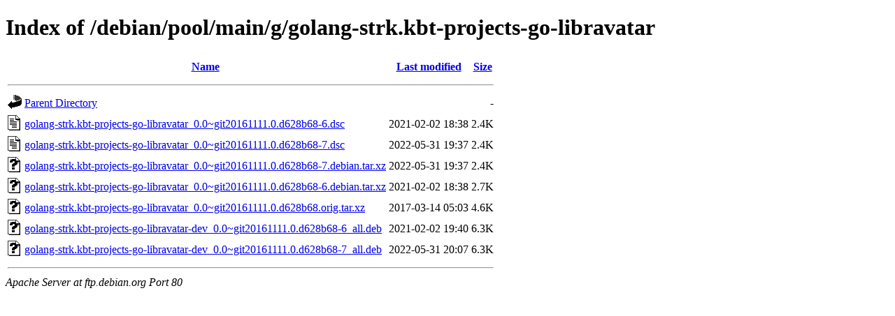

--- FILE ---
content_type: text/html;charset=UTF-8
request_url: https://deb.debian.org/debian/pool/main/g/golang-strk.kbt-projects-go-libravatar/?C=S;O=A
body_size: 427
content:
<!DOCTYPE HTML PUBLIC "-//W3C//DTD HTML 4.01//EN" "http://www.w3.org/TR/html4/strict.dtd">
<html>
 <head>
  <title>Index of /debian/pool/main/g/golang-strk.kbt-projects-go-libravatar</title>
 </head>
 <body>
<h1>Index of /debian/pool/main/g/golang-strk.kbt-projects-go-libravatar</h1>
  <table>
   <tr><th valign="top"><img src="/icons/blank.gif" alt="[ICO]"></th><th><a href="?C=N;O=A">Name</a></th><th><a href="?C=M;O=A">Last modified</a></th><th><a href="?C=S;O=D">Size</a></th></tr>
   <tr><th colspan="4"><hr></th></tr>
<tr><td valign="top"><img src="/icons/back.gif" alt="[PARENTDIR]"></td><td><a href="/debian/pool/main/g/">Parent Directory</a></td><td>&nbsp;</td><td align="right">  - </td></tr>
<tr><td valign="top"><img src="/icons/text.gif" alt="[TXT]"></td><td><a href="golang-strk.kbt-projects-go-libravatar_0.0~git20161111.0.d628b68-6.dsc">golang-strk.kbt-projects-go-libravatar_0.0~git20161111.0.d628b68-6.dsc</a></td><td align="right">2021-02-02 18:38  </td><td align="right">2.4K</td></tr>
<tr><td valign="top"><img src="/icons/text.gif" alt="[TXT]"></td><td><a href="golang-strk.kbt-projects-go-libravatar_0.0~git20161111.0.d628b68-7.dsc">golang-strk.kbt-projects-go-libravatar_0.0~git20161111.0.d628b68-7.dsc</a></td><td align="right">2022-05-31 19:37  </td><td align="right">2.4K</td></tr>
<tr><td valign="top"><img src="/icons/unknown.gif" alt="[   ]"></td><td><a href="golang-strk.kbt-projects-go-libravatar_0.0~git20161111.0.d628b68-7.debian.tar.xz">golang-strk.kbt-projects-go-libravatar_0.0~git20161111.0.d628b68-7.debian.tar.xz</a></td><td align="right">2022-05-31 19:37  </td><td align="right">2.4K</td></tr>
<tr><td valign="top"><img src="/icons/unknown.gif" alt="[   ]"></td><td><a href="golang-strk.kbt-projects-go-libravatar_0.0~git20161111.0.d628b68-6.debian.tar.xz">golang-strk.kbt-projects-go-libravatar_0.0~git20161111.0.d628b68-6.debian.tar.xz</a></td><td align="right">2021-02-02 18:38  </td><td align="right">2.7K</td></tr>
<tr><td valign="top"><img src="/icons/unknown.gif" alt="[   ]"></td><td><a href="golang-strk.kbt-projects-go-libravatar_0.0~git20161111.0.d628b68.orig.tar.xz">golang-strk.kbt-projects-go-libravatar_0.0~git20161111.0.d628b68.orig.tar.xz</a></td><td align="right">2017-03-14 05:03  </td><td align="right">4.6K</td></tr>
<tr><td valign="top"><img src="/icons/unknown.gif" alt="[   ]"></td><td><a href="golang-strk.kbt-projects-go-libravatar-dev_0.0~git20161111.0.d628b68-6_all.deb">golang-strk.kbt-projects-go-libravatar-dev_0.0~git20161111.0.d628b68-6_all.deb</a></td><td align="right">2021-02-02 19:40  </td><td align="right">6.3K</td></tr>
<tr><td valign="top"><img src="/icons/unknown.gif" alt="[   ]"></td><td><a href="golang-strk.kbt-projects-go-libravatar-dev_0.0~git20161111.0.d628b68-7_all.deb">golang-strk.kbt-projects-go-libravatar-dev_0.0~git20161111.0.d628b68-7_all.deb</a></td><td align="right">2022-05-31 20:07  </td><td align="right">6.3K</td></tr>
   <tr><th colspan="4"><hr></th></tr>
</table>
<address>Apache Server at ftp.debian.org Port 80</address>
</body></html>
